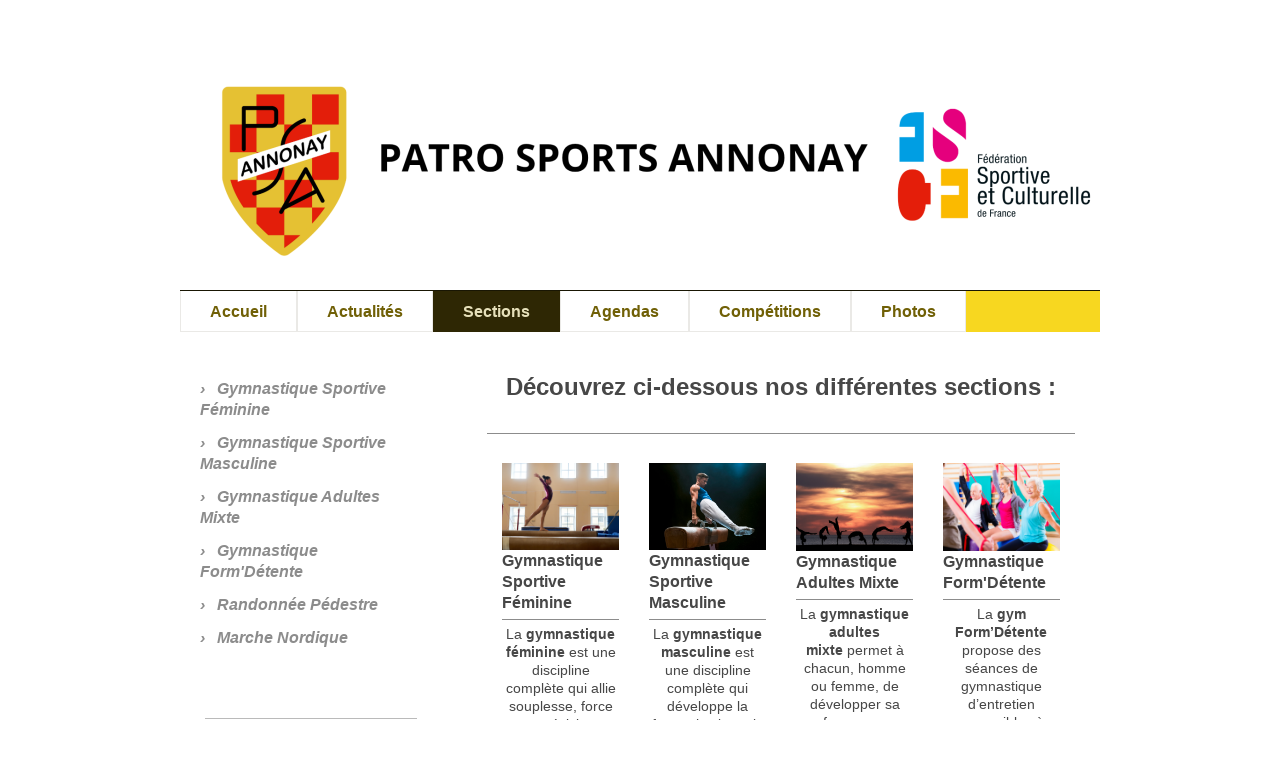

--- FILE ---
content_type: text/html; charset=UTF-8
request_url: https://www.patro-sports-annonay.fr/sections/
body_size: 8087
content:
<!DOCTYPE html>
<html lang="fr"  ><head prefix="og: http://ogp.me/ns# fb: http://ogp.me/ns/fb# business: http://ogp.me/ns/business#">
    <meta http-equiv="Content-Type" content="text/html; charset=utf-8"/>
    <meta name="generator" content="IONOS MyWebsite"/>
        
    <link rel="dns-prefetch" href="//cdn.website-start.de/"/>
    <link rel="dns-prefetch" href="//117.mod.mywebsite-editor.com"/>
    <link rel="dns-prefetch" href="https://117.sb.mywebsite-editor.com/"/>
    <link rel="shortcut icon" href="https://www.patro-sports-annonay.fr/s/misc/favicon.png?1438507452"/>
        <title>Association Sportive Patro Sports Annonay - Sections</title>
    <style type="text/css">@media screen and (max-device-width: 1024px) {.diyw a.switchViewWeb {display: inline !important;}}</style>
    <style type="text/css">@media screen and (min-device-width: 1024px) {
            .mediumScreenDisabled { display:block }
            .smallScreenDisabled { display:block }
        }
        @media screen and (max-device-width: 1024px) { .mediumScreenDisabled { display:none } }
        @media screen and (max-device-width: 568px) { .smallScreenDisabled { display:none } }
                @media screen and (min-width: 1024px) {
            .mobilepreview .mediumScreenDisabled { display:block }
            .mobilepreview .smallScreenDisabled { display:block }
        }
        @media screen and (max-width: 1024px) { .mobilepreview .mediumScreenDisabled { display:none } }
        @media screen and (max-width: 568px) { .mobilepreview .smallScreenDisabled { display:none } }</style>
    <meta name="viewport" content="width=device-width, initial-scale=1, maximum-scale=1, minimal-ui"/>

<meta name="format-detection" content="telephone=no"/>
        <meta name="keywords" content="offre, sportive"/>
            <meta name="description" content="Ce que propose Patro Sports Annonay, votre association sportive à ANNONAY"/>
            <meta name="robots" content="index,follow"/>
        <link href="//cdn.website-start.de/templates/2061/style.css?1763478093678" rel="stylesheet" type="text/css"/>
    <link href="https://www.patro-sports-annonay.fr/s/style/theming.css?1768318252" rel="stylesheet" type="text/css"/>
    <link href="//cdn.website-start.de/app/cdn/min/group/web.css?1763478093678" rel="stylesheet" type="text/css"/>
<link href="//cdn.website-start.de/app/cdn/min/moduleserver/css/fr_FR/common,counter,shoppingbasket?1763478093678" rel="stylesheet" type="text/css"/>
    <link href="//cdn.website-start.de/app/cdn/min/group/mobilenavigation.css?1763478093678" rel="stylesheet" type="text/css"/>
    <link href="https://117.sb.mywebsite-editor.com/app/logstate2-css.php?site=11438170&amp;t=1768743993" rel="stylesheet" type="text/css"/>

<script type="text/javascript">
    /* <![CDATA[ */
var stagingMode = '';
    /* ]]> */
</script>
<script src="https://117.sb.mywebsite-editor.com/app/logstate-js.php?site=11438170&amp;t=1768743993"></script>

    <link href="//cdn.website-start.de/templates/2061/print.css?1763478093678" rel="stylesheet" media="print" type="text/css"/>
    <script type="text/javascript">
    /* <![CDATA[ */
    var systemurl = 'https://117.sb.mywebsite-editor.com/';
    var webPath = '/';
    var proxyName = '';
    var webServerName = 'www.patro-sports-annonay.fr';
    var sslServerUrl = 'https://www.patro-sports-annonay.fr';
    var nonSslServerUrl = 'http://www.patro-sports-annonay.fr';
    var webserverProtocol = 'http://';
    var nghScriptsUrlPrefix = '//117.mod.mywebsite-editor.com';
    var sessionNamespace = 'DIY_SB';
    var jimdoData = {
        cdnUrl:  '//cdn.website-start.de/',
        messages: {
            lightBox: {
    image : 'Image',
    of: 'sur'
}

        },
        isTrial: 0,
        pageId: 76591    };
    var script_basisID = "11438170";

    diy = window.diy || {};
    diy.web = diy.web || {};

        diy.web.jsBaseUrl = "//cdn.website-start.de/s/build/";

    diy.context = diy.context || {};
    diy.context.type = diy.context.type || 'web';
    /* ]]> */
</script>

<script type="text/javascript" src="//cdn.website-start.de/app/cdn/min/group/web.js?1763478093678" crossorigin="anonymous"></script><script type="text/javascript" src="//cdn.website-start.de/s/build/web.bundle.js?1763478093678" crossorigin="anonymous"></script><script type="text/javascript" src="//cdn.website-start.de/app/cdn/min/group/mobilenavigation.js?1763478093678" crossorigin="anonymous"></script><script src="//cdn.website-start.de/app/cdn/min/moduleserver/js/fr_FR/common,counter,shoppingbasket?1763478093678"></script>
<script type="text/javascript" src="https://cdn.website-start.de/proxy/apps/static/resource/dependencies/"></script><script type="text/javascript">
                    if (typeof require !== 'undefined') {
                        require.config({
                            waitSeconds : 10,
                            baseUrl : 'https://cdn.website-start.de/proxy/apps/static/js/'
                        });
                    }
                </script><script type="text/javascript" src="//cdn.website-start.de/app/cdn/min/group/pfcsupport.js?1763478093678" crossorigin="anonymous"></script>    <meta property="og:type" content="business.business"/>
    <meta property="og:url" content="https://www.patro-sports-annonay.fr/sections/"/>
    <meta property="og:title" content="Association Sportive Patro Sports Annonay - Sections"/>
            <meta property="og:description" content="Ce que propose Patro Sports Annonay, votre association sportive à ANNONAY"/>
                <meta property="og:image" content="https://www.patro-sports-annonay.fr/s/misc/logo.png?t=1768364257"/>
        <meta property="business:contact_data:country_name" content="France"/>
    <meta property="business:contact_data:street_address" content="Rue de l'Hôtel de ville 2"/>
    <meta property="business:contact_data:locality" content="ANNONAY"/>
    <meta property="business:contact_data:region" content="500"/>
    <meta property="business:contact_data:email" content="patrosports@gmail.com"/>
    <meta property="business:contact_data:postal_code" content="07100"/>
    <meta property="business:contact_data:phone_number" content=" 0627360251"/>
    
    
</head>


<body class="body   cc-pagemode-default diyfeSidebarLeft diy-market-fr_FR" data-pageid="76591" id="page-76591">
    
    <div class="diyw">
        <div class="diyweb">
	<div class="diyfeMobileNav">
		
<nav id="diyfeMobileNav" class="diyfeCA diyfeCA2" role="navigation">
    <a title="Ouvrir/fermer la navigation">Ouvrir/fermer la navigation</a>
    <ul class="mainNav1"><li class=" hasSubNavigation"><a data-page-id="72598" href="https://www.patro-sports-annonay.fr/" class=" level_1"><span>Accueil</span></a><span class="diyfeDropDownSubOpener">&nbsp;</span><div class="diyfeDropDownSubList diyfeCA diyfeCA3"><ul class="mainNav2"><li class=" hasSubNavigation"><a data-page-id="72990" href="https://www.patro-sports-annonay.fr/accueil/le-club/" class=" level_2"><span>Le Club</span></a></li><li class=" hasSubNavigation"><a data-page-id="72950" href="https://www.patro-sports-annonay.fr/accueil/l-équipe/" class=" level_2"><span>L'Équipe</span></a></li><li class=" hasSubNavigation"><a data-page-id="78516" href="https://www.patro-sports-annonay.fr/accueil/la-fédération/" class=" level_2"><span>La Fédération</span></a></li><li class=" hasSubNavigation"><a data-page-id="84703" href="https://www.patro-sports-annonay.fr/accueil/les-partenaires/" class=" level_2"><span>Les Partenaires</span></a></li></ul></div></li><li class=" hasSubNavigation"><a data-page-id="77862" href="https://www.patro-sports-annonay.fr/actualités/" class=" level_1"><span>Actualités</span></a></li><li class="current hasSubNavigation"><a data-page-id="76591" href="https://www.patro-sports-annonay.fr/sections/" class="current level_1"><span>Sections</span></a><span class="diyfeDropDownSubOpener">&nbsp;</span><div class="diyfeDropDownSubList diyfeCA diyfeCA3"><ul class="mainNav2"><li class=" hasSubNavigation"><a data-page-id="76592" href="https://www.patro-sports-annonay.fr/sections/gymnastique-sportive-féminine/" class=" level_2"><span>Gymnastique Sportive Féminine</span></a></li><li class=" hasSubNavigation"><a data-page-id="78002" href="https://www.patro-sports-annonay.fr/sections/gymnastique-sportive-masculine/" class=" level_2"><span>Gymnastique Sportive Masculine</span></a></li><li class=" hasSubNavigation"><a data-page-id="506712" href="https://www.patro-sports-annonay.fr/sections/gymnastique-adultes-mixte/" class=" level_2"><span>Gymnastique Adultes Mixte</span></a></li><li class=" hasSubNavigation"><a data-page-id="76593" href="https://www.patro-sports-annonay.fr/sections/gymnastique-form-détente/" class=" level_2"><span>Gymnastique Form'Détente</span></a></li><li class=" hasSubNavigation"><a data-page-id="77256" href="https://www.patro-sports-annonay.fr/sections/randonnée-pédestre/" class=" level_2"><span>Randonnée Pédestre</span></a></li><li class=" hasSubNavigation"><a data-page-id="77257" href="https://www.patro-sports-annonay.fr/sections/marche-nordique/" class=" level_2"><span>Marche Nordique</span></a></li></ul></div></li><li class=" hasSubNavigation"><a data-page-id="80467" href="https://www.patro-sports-annonay.fr/agendas/" class=" level_1"><span>Agendas</span></a><span class="diyfeDropDownSubOpener">&nbsp;</span><div class="diyfeDropDownSubList diyfeCA diyfeCA3"><ul class="mainNav2"><li class=" hasSubNavigation"><a data-page-id="104961" href="https://www.patro-sports-annonay.fr/agendas/calendrier-général-manifestations-et-compétitions/" class=" level_2"><span>Calendrier Général, Manifestations et Compétitions</span></a></li><li class=" hasSubNavigation"><a data-page-id="82813" href="https://www.patro-sports-annonay.fr/agendas/programme-randonnées-pédestres/" class=" level_2"><span>Programme Randonnées Pédestres</span></a></li></ul></div></li><li class=" hasSubNavigation"><a data-page-id="102397" href="https://www.patro-sports-annonay.fr/compétitions/" class=" level_1"><span>Compétitions</span></a></li><li class=" hasSubNavigation"><a data-page-id="77865" href="https://www.patro-sports-annonay.fr/photos/" class=" level_1"><span>Photos</span></a></li></ul></nav>
	</div>
	<div class="diywebEmotionHeader">
		<div class="diywebLiveArea">
			<div class="diywebMainGutter">
				<div class="diyfeGE">
					<div class="diywebGutter">
						
<style type="text/css" media="all">
.diyw div#emotion-header {
        max-width: 920px;
        max-height: 240px;
                background: #ffffff;
    }

.diyw div#emotion-header-title-bg {
    left: 0%;
    top: 20%;
    width: 100%;
    height: 29%;

    background-color: #FFFFFF;
    opacity: 0.50;
    filter: alpha(opacity = 50);
    display: none;}
.diyw img#emotion-header-logo {
    left: 0.00%;
    top: 0.00%;
    background: transparent;
            width: 100.00%;
        height: 95.83%;
            }

.diyw div#emotion-header strong#emotion-header-title {
    left: 20%;
    top: 20%;
    color: #000000;
    display: none;    font: italic bold 72px/120% Helvetica, 'Helvetica Neue', 'Trebuchet MS', sans-serif;
}

.diyw div#emotion-no-bg-container{
    max-height: 240px;
}

.diyw div#emotion-no-bg-container .emotion-no-bg-height {
    margin-top: 26.09%;
}
</style>
<div id="emotion-header" data-action="loadView" data-params="active" data-imagescount="0">
            <img src="https://www.patro-sports-annonay.fr/s/img/emotionheader.gif?1749034060.920px.240px" id="emotion-header-img" alt=""/>
            
        <div id="ehSlideshowPlaceholder">
            <div id="ehSlideShow">
                <div class="slide-container">
                                </div>
            </div>
        </div>


        <script type="text/javascript">
        //<![CDATA[
                diy.module.emotionHeader.slideShow.init({ slides: [] });
        //]]>
        </script>

    
                        <a href="https://www.patro-sports-annonay.fr/">
        
                    <img id="emotion-header-logo" src="https://www.patro-sports-annonay.fr/s/misc/logo.png?t=1768364257" alt=""/>
        
                    </a>
            
    
    
    
    <script type="text/javascript">
    //<![CDATA[
    (function ($) {
        function enableSvgTitle() {
                        var titleSvg = $('svg#emotion-header-title-svg'),
                titleHtml = $('#emotion-header-title'),
                emoWidthAbs = 920,
                emoHeightAbs = 240,
                offsetParent,
                titlePosition,
                svgBoxWidth,
                svgBoxHeight;

                        if (titleSvg.length && titleHtml.length) {
                offsetParent = titleHtml.offsetParent();
                titlePosition = titleHtml.position();
                svgBoxWidth = titleHtml.width();
                svgBoxHeight = titleHtml.height();

                                titleSvg.get(0).setAttribute('viewBox', '0 0 ' + svgBoxWidth + ' ' + svgBoxHeight);
                titleSvg.css({
                   left: Math.roundTo(100 * titlePosition.left / offsetParent.width(), 3) + '%',
                   top: Math.roundTo(100 * titlePosition.top / offsetParent.height(), 3) + '%',
                   width: Math.roundTo(100 * svgBoxWidth / emoWidthAbs, 3) + '%',
                   height: Math.roundTo(100 * svgBoxHeight / emoHeightAbs, 3) + '%'
                });

                titleHtml.css('visibility','hidden');
                titleSvg.css('visibility','visible');
            }
        }

        
            var posFunc = function($, overrideSize) {
                var elems = [], containerWidth, containerHeight;
                                    elems.push({
                        selector: '#emotion-header-title',
                        overrideSize: true,
                        horPos: 26.85,
                        vertPos: 21.53                    });
                    lastTitleWidth = $('#emotion-header-title').width();
                                                elems.push({
                    selector: '#emotion-header-title-bg',
                    horPos: 0,
                    vertPos: 100                });
                                
                containerWidth = parseInt('920');
                containerHeight = parseInt('240');

                for (var i = 0; i < elems.length; ++i) {
                    var el = elems[i],
                        $el = $(el.selector),
                        pos = {
                            left: el.horPos,
                            top: el.vertPos
                        };
                    if (!$el.length) continue;
                    var anchorPos = $el.anchorPosition();
                    anchorPos.$container = $('#emotion-header');

                    if (overrideSize === true || el.overrideSize === true) {
                        anchorPos.setContainerSize(containerWidth, containerHeight);
                    } else {
                        anchorPos.setContainerSize(null, null);
                    }

                    var pxPos = anchorPos.fromAnchorPosition(pos),
                        pcPos = anchorPos.toPercentPosition(pxPos);

                    var elPos = {};
                    if (!isNaN(parseFloat(pcPos.top)) && isFinite(pcPos.top)) {
                        elPos.top = pcPos.top + '%';
                    }
                    if (!isNaN(parseFloat(pcPos.left)) && isFinite(pcPos.left)) {
                        elPos.left = pcPos.left + '%';
                    }
                    $el.css(elPos);
                }

                // switch to svg title
                enableSvgTitle();
            };

                        var $emotionImg = jQuery('#emotion-header-img');
            if ($emotionImg.length > 0) {
                // first position the element based on stored size
                posFunc(jQuery, true);

                // trigger reposition using the real size when the element is loaded
                var ehLoadEvTriggered = false;
                $emotionImg.one('load', function(){
                    posFunc(jQuery);
                    ehLoadEvTriggered = true;
                                        diy.module.emotionHeader.slideShow.start();
                                    }).each(function() {
                                        if(this.complete || typeof this.complete === 'undefined') {
                        jQuery(this).load();
                    }
                });

                                noLoadTriggeredTimeoutId = setTimeout(function() {
                    if (!ehLoadEvTriggered) {
                        posFunc(jQuery);
                    }
                    window.clearTimeout(noLoadTriggeredTimeoutId)
                }, 5000);//after 5 seconds
            } else {
                jQuery(function(){
                    posFunc(jQuery);
                });
            }

                        if (jQuery.isBrowser && jQuery.isBrowser.ie8) {
                var longTitleRepositionCalls = 0;
                longTitleRepositionInterval = setInterval(function() {
                    if (lastTitleWidth > 0 && lastTitleWidth != jQuery('#emotion-header-title').width()) {
                        posFunc(jQuery);
                    }
                    longTitleRepositionCalls++;
                    // try this for 5 seconds
                    if (longTitleRepositionCalls === 5) {
                        window.clearInterval(longTitleRepositionInterval);
                    }
                }, 1000);//each 1 second
            }

            }(jQuery));
    //]]>
    </script>

    </div>

					</div>
				</div>
			</div>
		</div>
	</div>
	<div class="diywebNav diywebNavMain diywebNav1 diywebNavHorizontal">
		<div class="diywebLiveArea">
			<div class="diywebMainGutter">
				<div class="diyfeGE diyfeCA diyfeCA2">
					<div class="diywebGutter">
						<div class="webnavigation"><ul id="mainNav1" class="mainNav1"><li class="navTopItemGroup_1"><a data-page-id="72598" href="https://www.patro-sports-annonay.fr/" class="level_1"><span>Accueil</span></a></li><li class="navTopItemGroup_2"><a data-page-id="77862" href="https://www.patro-sports-annonay.fr/actualités/" class="level_1"><span>Actualités</span></a></li><li class="navTopItemGroup_3"><a data-page-id="76591" href="https://www.patro-sports-annonay.fr/sections/" class="current level_1"><span>Sections</span></a></li><li class="navTopItemGroup_4"><a data-page-id="80467" href="https://www.patro-sports-annonay.fr/agendas/" class="level_1"><span>Agendas</span></a></li><li class="navTopItemGroup_5"><a data-page-id="102397" href="https://www.patro-sports-annonay.fr/compétitions/" class="level_1"><span>Compétitions</span></a></li><li class="navTopItemGroup_6"><a data-page-id="77865" href="https://www.patro-sports-annonay.fr/photos/" class="level_1"><span>Photos</span></a></li></ul></div>
					</div>
				</div>
			</div>
		</div>
	</div>
	<div class="diywebContent">
		<div class="diywebLiveArea">
			<div class="diywebMainGutter">
				<div class="diyfeGridGroup diyfeCA diyfeCA1">
					<div class="diywebMain diyfeGE">
						<div class="diywebGutter">
							
        <div id="content_area">
        	<div id="content_start"></div>
        	
        
        <div id="matrix_188055" class="sortable-matrix" data-matrixId="188055"><div class="n module-type-header diyfeLiveArea "> <h1><span class="diyfeDecoration">Découvrez ci-dessous nos différentes sections :</span></h1> </div><div class="n module-type-hr diyfeLiveArea "> <div style="padding: 0px 0px">
    <div class="hr"></div>
</div>
 </div><div class="n module-type-matrix diyfeLiveArea "> 

<div class="diyfeModGridGroup diyfeModGrid4">
            <div class="diyfeModGridElement diyfeModGridCol25">
            <div class="diyfeModGridContent">
                <div id="matrix_193894" class="sortable-matrix-child" data-matrixId="193894"><div class="n module-type-imageSubtitle diyfeLiveArea "> <div class="clearover imageSubtitle imageFitWidth" id="imageSubtitle-2163510">
    <div class="align-container align-left" style="max-width: 266px">
        <a class="imagewrapper" href="https://www.patro-sports-annonay.fr/s/cc_images/teaserbox_1703904.png?t=1749037271" rel="lightbox[2163510]">
            <img id="image_1703904" src="https://www.patro-sports-annonay.fr/s/cc_images/cache_1703904.png?t=1749037271" alt="" style="max-width: 266px; height:auto"/>
        </a>

        
    </div>

</div>

<script type="text/javascript">
//<![CDATA[
jQuery(function($) {
    var $target = $('#imageSubtitle-2163510');

    if ($.fn.swipebox && Modernizr.touch) {
        $target
            .find('a[rel*="lightbox"]')
            .addClass('swipebox')
            .swipebox();
    } else {
        $target.tinyLightbox({
            item: 'a[rel*="lightbox"]',
            cycle: false,
            hideNavigation: true
        });
    }
});
//]]>
</script>
 </div><div class="n module-type-header diyfeLiveArea "> <h2><span class="diyfeDecoration">Gymnastique Sportive Féminine</span></h2> </div><div class="n module-type-hr diyfeLiveArea "> <div style="padding: 0px 0px">
    <div class="hr"></div>
</div>
 </div><div class="n module-type-text diyfeLiveArea "> <p style="padding: 0px; color: rgb(71, 71, 71); font-family: &quot;Century Gothic&quot;, &quot;Avant Garde&quot;, Muli, sans-serif; font-size: 14px; line-height: 18.9px; text-align: center;">La
<strong>gymnastique féminine</strong> est une discipline complète qui allie souplesse, force et précision.<br/>
La gym féminine développe la confiance en soi, la maîtrise du corps et le goût de l'effort, dans un esprit d’entraide et de progression.</p>
<p style="padding: 0px; color: rgb(71, 71, 71); font-family: &quot;Century Gothic&quot;, &quot;Avant Garde&quot;, Muli, sans-serif; font-size: 14px; line-height: 18.9px; text-align: center;">Que ce
soit pour le loisir ou la compétition, la gymnastique féminine est une aventure enrichissante pour tous les âges.</p> </div><div class="n module-type-button diyfeLiveArea "> <div class="module-button-container" style="text-align:center;width:100%">
    <a href="https://www.patro-sports-annonay.fr/sections/gymnastique-sportive-féminine/" class="diyfeLinkAsButton">Voir cours, modalités, tarifs</a></div>
 </div></div>            </div>
        </div>
            <div class="diyfeModGridElement diyfeModGridCol25">
            <div class="diyfeModGridContent">
                <div id="matrix_193895" class="sortable-matrix-child" data-matrixId="193895"><div class="n module-type-imageSubtitle diyfeLiveArea "> <div class="clearover imageSubtitle imageFitWidth" id="imageSubtitle-1568512">
    <div class="align-container align-center" style="max-width: 214px">
        <a class="imagewrapper" href="https://www.patro-sports-annonay.fr/s/cc_images/teaserbox_1703963.png?t=1749037375" rel="lightbox[1568512]">
            <img id="image_1703963" src="https://www.patro-sports-annonay.fr/s/cc_images/cache_1703963.png?t=1749037375" alt="" style="max-width: 214px; height:auto"/>
        </a>

        
    </div>

</div>

<script type="text/javascript">
//<![CDATA[
jQuery(function($) {
    var $target = $('#imageSubtitle-1568512');

    if ($.fn.swipebox && Modernizr.touch) {
        $target
            .find('a[rel*="lightbox"]')
            .addClass('swipebox')
            .swipebox();
    } else {
        $target.tinyLightbox({
            item: 'a[rel*="lightbox"]',
            cycle: false,
            hideNavigation: true
        });
    }
});
//]]>
</script>
 </div><div class="n module-type-header diyfeLiveArea "> <h2><span class="diyfeDecoration">Gymnastique Sportive Masculine</span></h2> </div><div class="n module-type-hr diyfeLiveArea "> <div style="padding: 0px 0px">
    <div class="hr"></div>
</div>
 </div><div class="n module-type-text diyfeLiveArea "> <p style="text-align: center;">La <strong>gymnastique masculine</strong> est une discipline complète qui développe la force physique, la coordination, la concentration, l'esprit d'équipe et la
confiance en soi.<br/>
À travers 6 agrès, les gymnastes évoluent dans un cadre progressif et bienveillant.<br/>
Un sport exigeant qui forge le corps et l’esprit, accessible dès le plus jeune âge.</p>
<p style="text-align: center;"> </p> </div><div class="n module-type-button diyfeLiveArea "> <div class="module-button-container" style="text-align:center;width:100%">
    <a href="https://www.patro-sports-annonay.fr/sections/gymnastique-sportive-masculine/" class="diyfeLinkAsButton">Voir cours, modalités, tarifs</a></div>
 </div></div>            </div>
        </div>
            <div class="diyfeModGridElement diyfeModGridCol25">
            <div class="diyfeModGridContent">
                <div id="matrix_193896" class="sortable-matrix-child" data-matrixId="193896"><div class="n module-type-imageSubtitle diyfeLiveArea "> <div class="clearover imageSubtitle imageFitWidth" id="imageSubtitle-1548345">
    <div class="align-container align-center" style="max-width: 180px">
        <a class="imagewrapper" href="https://www.patro-sports-annonay.fr/s/cc_images/teaserbox_1122268.png?t=1749038174" rel="lightbox[1548345]">
            <img id="image_1122268" src="https://www.patro-sports-annonay.fr/s/cc_images/cache_1122268.png?t=1749038174" alt="" style="max-width: 180px; height:auto"/>
        </a>

        
    </div>

</div>

<script type="text/javascript">
//<![CDATA[
jQuery(function($) {
    var $target = $('#imageSubtitle-1548345');

    if ($.fn.swipebox && Modernizr.touch) {
        $target
            .find('a[rel*="lightbox"]')
            .addClass('swipebox')
            .swipebox();
    } else {
        $target.tinyLightbox({
            item: 'a[rel*="lightbox"]',
            cycle: false,
            hideNavigation: true
        });
    }
});
//]]>
</script>
 </div><div class="n module-type-header diyfeLiveArea "> <h2><span class="diyfeDecoration">Gymnastique Adultes Mixte</span></h2> </div><div class="n module-type-hr diyfeLiveArea "> <div style="padding: 0px 0px">
    <div class="hr"></div>
</div>
 </div><div class="n module-type-text diyfeLiveArea "> <p style="text-align: center;"><span style="text-align:center;">La </span><strong style="text-align:center;">gymnastique adultes mixte</strong><span style="text-align:center;"> permet à
chacun, homme ou femme, de développer sa force, son équilibre, sa concentration et sa motricité, dans un cadre convivial et sans esprit de compétition.</span><br style="text-align:center;"/>
<span style="text-align:center;">Cette discipline technique offre un excellent moyen de rester actif, de progresser à son rythme et de renforcer son corps et son mental.</span></p>
<p style="text-align: center;"> </p> </div><div class="n module-type-button diyfeLiveArea "> <div class="module-button-container" style="text-align:center;width:100%">
    <a href="https://www.patro-sports-annonay.fr/sections/gymnastique-adultes-mixte/" class="diyfeLinkAsButton">Voir cours, modalités, tarifs</a></div>
 </div></div>            </div>
        </div>
            <div class="diyfeModGridElement diyfeModGridCol25">
            <div class="diyfeModGridContent">
                <div id="matrix_193897" class="sortable-matrix-child" data-matrixId="193897"><div class="n module-type-imageSubtitle diyfeLiveArea "> <div class="clearover imageSubtitle imageFitWidth" id="imageSubtitle-19580007">
    <div class="align-container align-left" style="max-width: 266px">
        <a class="imagewrapper" href="https://www.patro-sports-annonay.fr/s/cc_images/teaserbox_27263805.png?t=1749038187" rel="lightbox[19580007]">
            <img id="image_27263805" src="https://www.patro-sports-annonay.fr/s/cc_images/cache_27263805.png?t=1749038187" alt="" style="max-width: 266px; height:auto"/>
        </a>

        
    </div>

</div>

<script type="text/javascript">
//<![CDATA[
jQuery(function($) {
    var $target = $('#imageSubtitle-19580007');

    if ($.fn.swipebox && Modernizr.touch) {
        $target
            .find('a[rel*="lightbox"]')
            .addClass('swipebox')
            .swipebox();
    } else {
        $target.tinyLightbox({
            item: 'a[rel*="lightbox"]',
            cycle: false,
            hideNavigation: true
        });
    }
});
//]]>
</script>
 </div><div class="n module-type-text diyfeLiveArea "> <p><span style="font-size:16px;"><strong>Gymnastique Form'Détente</strong></span></p> </div><div class="n module-type-hr diyfeLiveArea "> <div style="padding: 0px 0px">
    <div class="hr"></div>
</div>
 </div><div class="n module-type-text diyfeLiveArea "> <p style="text-align: center;">La <strong>gym Form’Détente</strong> propose des séances de gymnastique d’entretien accessibles à tous, mêlant renforcement musculaire, assouplissementset
relaxation.<br/>
Dans une ambiance conviviale, chacun progresse à son rythme pour entretenir sa forme, libérer les tensions et améliorer son bien-être au quotidien.</p> </div><div class="n module-type-button diyfeLiveArea "> <div class="module-button-container" style="text-align:left;width:100%">
    <a href="https://www.patro-sports-annonay.fr/sections/gymnastique-form-détente/" class="diyfeLinkAsButton">Voir cours, modalités, tarifs</a></div>
 </div></div>            </div>
        </div>
        <div style="clear: both;"></div>
</div>
 </div><div class="n module-type-matrix diyfeLiveArea "> 

<div class="diyfeModGridGroup diyfeModGrid4">
            <div class="diyfeModGridElement diyfeModGridCol25">
            <div class="diyfeModGridContent">
                <div id="matrix_193898" class="sortable-matrix-child" data-matrixId="193898"><div class="n module-type-imageSubtitle diyfeLiveArea "> <div class="clearover imageSubtitle imageFitWidth" id="imageSubtitle-1548366">
    <div class="align-container align-center" style="max-width: 230px">
        <a class="imagewrapper" href="https://www.patro-sports-annonay.fr/s/cc_images/teaserbox_1102494.png?t=1749036913" rel="lightbox[1548366]">
            <img id="image_1102494" src="https://www.patro-sports-annonay.fr/s/cc_images/cache_1102494.png?t=1749036913" alt="" style="max-width: 230px; height:auto"/>
        </a>

        
    </div>

</div>

<script type="text/javascript">
//<![CDATA[
jQuery(function($) {
    var $target = $('#imageSubtitle-1548366');

    if ($.fn.swipebox && Modernizr.touch) {
        $target
            .find('a[rel*="lightbox"]')
            .addClass('swipebox')
            .swipebox();
    } else {
        $target.tinyLightbox({
            item: 'a[rel*="lightbox"]',
            cycle: false,
            hideNavigation: true
        });
    }
});
//]]>
</script>
 </div><div class="n module-type-header diyfeLiveArea "> <h2><span class="diyfeDecoration">Randonnée Pédestre</span></h2> </div><div class="n module-type-hr diyfeLiveArea "> <div style="padding: 0px 0px">
    <div class="hr"></div>
</div>
 </div><div class="n module-type-text diyfeLiveArea "> <p style="text-align: center;">La <strong>randonnée pédestre</strong> est une activité accessible à tous, idéale pour entretenir sa forme tout en découvrant les sentiers de notre région.<br data-end="468"/>
En groupe, dans une ambiance conviviale, chacun avance à son rythme, porté par le plaisir de la nature et des échanges humains.</p> </div><div class="n module-type-button diyfeLiveArea "> <div class="module-button-container" style="text-align:center;width:100%">
    <a href="https://www.patro-sports-annonay.fr/sections/randonnée-pédestre/" class="diyfeLinkAsButton">Voir cours, modalités, tarifs</a></div>
 </div></div>            </div>
        </div>
            <div class="diyfeModGridElement diyfeModGridCol25">
            <div class="diyfeModGridContent">
                <div id="matrix_193899" class="sortable-matrix-child" data-matrixId="193899"><div class="n module-type-imageSubtitle diyfeLiveArea "> <div class="clearover imageSubtitle imageFitWidth" id="imageSubtitle-1548370">
    <div class="align-container align-center" style="max-width: 220px">
        <a class="imagewrapper" href="https://www.patro-sports-annonay.fr/s/cc_images/teaserbox_1102487.png?t=1749036998" rel="lightbox[1548370]">
            <img id="image_1102487" src="https://www.patro-sports-annonay.fr/s/cc_images/cache_1102487.png?t=1749036998" alt="" style="max-width: 220px; height:auto"/>
        </a>

        
    </div>

</div>

<script type="text/javascript">
//<![CDATA[
jQuery(function($) {
    var $target = $('#imageSubtitle-1548370');

    if ($.fn.swipebox && Modernizr.touch) {
        $target
            .find('a[rel*="lightbox"]')
            .addClass('swipebox')
            .swipebox();
    } else {
        $target.tinyLightbox({
            item: 'a[rel*="lightbox"]',
            cycle: false,
            hideNavigation: true
        });
    }
});
//]]>
</script>
 </div><div class="n module-type-header diyfeLiveArea "> <h2><span class="diyfeDecoration">Marche Nordique</span></h2> </div><div class="n module-type-hr diyfeLiveArea "> <div style="padding: 0px 0px">
    <div class="hr"></div>
</div>
 </div><div class="n module-type-text diyfeLiveArea "> <p style="text-align: center;">Grâce à l’utilisation de bâtons spécifiques, la <strong>marche nordique</strong> active l’ensemble des muscles du corps, améliore l’endurance, la posture et la
respiration.<br/>
Accessible à tous, cette pratique en plein air est idéale pour entretenir sa forme dans une ambiance motivée et conviviale.</p> </div><div class="n module-type-button diyfeLiveArea "> <div class="module-button-container" style="text-align:center;width:100%">
    <a href="https://www.patro-sports-annonay.fr/sections/marche-nordique/" class="diyfeLinkAsButton">Voir cours, modalités, tarifs</a></div>
 </div></div>            </div>
        </div>
            <div class="diyfeModGridElement diyfeModGridCol25">
            <div class="diyfeModGridContent">
                <div id="matrix_193900" class="sortable-matrix-child" data-matrixId="193900"></div>            </div>
        </div>
            <div class="diyfeModGridElement diyfeModGridCol25">
            <div class="diyfeModGridContent">
                <div id="matrix_193901" class="sortable-matrix-child" data-matrixId="193901"></div>            </div>
        </div>
        <div style="clear: both;"></div>
</div>
 </div></div>
        
        
        </div>
						</div>
					</div>
					<div class="diywebSecondary diyfeGE diyfeCA diyfeCA3">
						<div class="diywebNav diywebNav23 diywebHideOnSmall">
							<div class="diyfeGE">
								<div class="diywebGutter">
									<div class="webnavigation"><ul id="mainNav2" class="mainNav2"><li class="navTopItemGroup_0"><a data-page-id="76592" href="https://www.patro-sports-annonay.fr/sections/gymnastique-sportive-féminine/" class="level_2"><span>Gymnastique Sportive Féminine</span></a></li><li class="navTopItemGroup_0"><a data-page-id="78002" href="https://www.patro-sports-annonay.fr/sections/gymnastique-sportive-masculine/" class="level_2"><span>Gymnastique Sportive Masculine</span></a></li><li class="navTopItemGroup_0"><a data-page-id="506712" href="https://www.patro-sports-annonay.fr/sections/gymnastique-adultes-mixte/" class="level_2"><span>Gymnastique Adultes Mixte</span></a></li><li class="navTopItemGroup_0"><a data-page-id="76593" href="https://www.patro-sports-annonay.fr/sections/gymnastique-form-détente/" class="level_2"><span>Gymnastique Form'Détente</span></a></li><li class="navTopItemGroup_0"><a data-page-id="77256" href="https://www.patro-sports-annonay.fr/sections/randonnée-pédestre/" class="level_2"><span>Randonnée Pédestre</span></a></li><li class="navTopItemGroup_0"><a data-page-id="77257" href="https://www.patro-sports-annonay.fr/sections/marche-nordique/" class="level_2"><span>Marche Nordique</span></a></li></ul></div>
								</div>
							</div>
						</div>
						<div class="diywebSidebar">
							<div class="diyfeGE">
								<div class="diywebGutter">
									<div id="matrix_178420" class="sortable-matrix" data-matrixId="178420"><div class="n module-type-hr diyfeLiveArea "> <div style="padding: 0px 0px">
    <div class="hr"></div>
</div>
 </div><div class="n module-type-text diyfeLiveArea "> <p><strong>Patro Spor<span style="line-height: 1.6;">ts Annonay</span></strong></p>
<p><i>Mairie</i></p>
<p><i>2 Rue de l'Hôtel de ville</i></p>
<p><em><span style="line-height: 1.6;">07100 ANNONAY</span></em></p>
<p> </p>
<p><em><strong>Contacts</strong></em></p>
<p><em style="color:rgb(28, 29, 23);font-family:Century Gothic, Avant Garde, Muli, sans-serif;font-size:12px;line-height:19.2000007629395px;"><span class="skype_c2c_print_container notranslate">voir
par</span></em> <strong><em style="color:rgb(28, 29, 23);font-family:Century Gothic, Avant Garde, Muli, sans-serif;font-size:12px;line-height:19.2000007629395px;"><span class="skype_c2c_print_container notranslate">SECTIONS</span></em></strong><em style="color:rgb(28, 29, 23);font-family:Century Gothic, Avant Garde, Muli, sans-serif;font-size:12px;line-height:19.2000007629395px;"><span class="skype_c2c_print_container notranslate"> </span><span class="skype_c2c_container notranslate" data-isfreecall="false" data-ismobile="false" data-isrtl="false" data-numbertocall="+33475676138" data-numbertype="paid" dir="ltr" id="skype_c2c_container" tabindex="-1" onclick="SkypeClick2Call.MenuInjectionHandler.makeCall(this, event)" onmouseout="SkypeClick2Call.MenuInjectionHandler.hideMenu(this, event)" onmouseover="SkypeClick2Call.MenuInjectionHandler.showMenu(this, event)"><span class="skype_c2c_highlighting_inactive_common" dir="ltr" skypeaction="skype_dropdown"><span class="skype_c2c_textarea_span" id="non_free_num_ui"><img alt="" class="skype_c2c_logo_img" height="0" src="chrome-extension://lifbcibllhkdhoafpjfnlhfpfgnpldfl/call_skype_logo.png" width="0"/></span></span></span></em></p>
<p><em><strong style="line-height: 1.6;">Mail</strong></em></p>
<p><em style="line-height: 1.6;">patrosports@gmail.com</em></p> </div><div class="n module-type-hr diyfeLiveArea "> <div style="padding: 0px 0px">
    <div class="hr"></div>
</div>
 </div><div class="n module-type-button diyfeLiveArea "> <div class="module-button-container" style="text-align:left;width:100%">
    <a href="https://www.patro-sports-annonay.fr/contact/" class="diyfeLinkAsButton">Contact</a></div>
 </div><div class="n module-type-hr diyfeLiveArea "> <div style="padding: 0px 0px">
    <div class="hr"></div>
</div>
 </div><div class="n module-type-imageSubtitle diyfeLiveArea "> <div class="clearover imageSubtitle" id="imageSubtitle-7154084">
    <div class="align-container align-left" style="max-width: 70px">
        <a class="imagewrapper" href="https://www.patro-sports-annonay.fr/s/cc_images/teaserbox_6737202.jpg?t=1489788319" rel="lightbox[7154084]">
            <img id="image_6737202" src="https://www.patro-sports-annonay.fr/s/cc_images/cache_6737202.jpg?t=1489788319" alt="" style="max-width: 70px; height:auto"/>
        </a>

        
    </div>

</div>

<script type="text/javascript">
//<![CDATA[
jQuery(function($) {
    var $target = $('#imageSubtitle-7154084');

    if ($.fn.swipebox && Modernizr.touch) {
        $target
            .find('a[rel*="lightbox"]')
            .addClass('swipebox')
            .swipebox();
    } else {
        $target.tinyLightbox({
            item: 'a[rel*="lightbox"]',
            cycle: false,
            hideNavigation: true
        });
    }
});
//]]>
</script>
 </div><div class="n module-type-remoteModule-counter diyfeLiveArea ">             <div id="modul_6838108_content"><div id="NGH6838108_" class="counter apsinth-clear">
		<div class="ngh-counter ngh-counter-skin-00new_counter01a" style="height:26px"><div class="char" style="width:14px;height:26px"></div><div class="char" style="background-position:-24px 0px;width:13px;height:26px"></div><div class="char" style="background-position:-76px 0px;width:13px;height:26px"></div><div class="char" style="background-position:-49px 0px;width:13px;height:26px"></div><div class="char" style="background-position:-14px 0px;width:10px;height:26px"></div><div class="char" style="background-position:-128px 0px;width:13px;height:26px"></div><div class="char" style="background-position:-14px 0px;width:10px;height:26px"></div><div class="char" style="background-position:-220px 0px;width:13px;height:26px"></div></div>		<div class="apsinth-clear"></div>
</div>
</div><script>/* <![CDATA[ */var __NGHModuleInstanceData6838108 = __NGHModuleInstanceData6838108 || {};__NGHModuleInstanceData6838108.server = 'http://117.mod.mywebsite-editor.com';__NGHModuleInstanceData6838108.data_web = {"content":264101};var m = mm[6838108] = new Counter(6838108,9650,'counter');if (m.initView_main != null) m.initView_main();/* ]]> */</script>
         </div></div>
								</div>
							</div>
						</div>
					</div>
				</div>
			</div>
		</div>
	</div>
	<div class="diywebFooter">
		<div class="diywebLiveArea">
			<div class="diywebMainGutter">
				<div class="diyfeGE diywebPull diyfeCA diyfeCA4">
					<div class="diywebGutter">
						<div id="contentfooter">
    <div class="leftrow">
                        <a rel="nofollow" href="javascript:window.print();">
                    <img class="inline" height="14" width="18" src="//cdn.website-start.de/s/img/cc/printer.gif" alt=""/>
                    Version imprimable                </a> <span class="footer-separator">|</span>
                <a href="https://www.patro-sports-annonay.fr/sitemap/">Plan du site</a>
                        <br/> © Patro Sports Annonay
            </div>
    <script type="text/javascript">
        window.diy.ux.Captcha.locales = {
            generateNewCode: 'Générer un nouveau code',
            enterCode: 'Veuillez entrer le code.'
        };
        window.diy.ux.Cap2.locales = {
            generateNewCode: 'Générer un nouveau code',
            enterCode: 'Veuillez entrer le code.'
        };
    </script>
    <div class="rightrow">
                <p><a class="diyw switchViewWeb" href="javascript:switchView('desktop');">Affichage Web</a><a class="diyw switchViewMobile" href="javascript:switchView('mobile');">Affichage Mobile</a></p>
                <span class="loggedin">
            <a rel="nofollow" id="logout" href="https://117.sb.mywebsite-editor.com/app/cms/logout.php">Déconnexion</a> <span class="footer-separator">|</span>
            <a rel="nofollow" id="edit" href="https://117.sb.mywebsite-editor.com/app/11438170/76591/">Modifier</a>
        </span>
    </div>
</div>


					</div>
				</div>
			</div>
		</div>
	</div>
</div>    </div>

    
    </body>


<!-- rendered at Wed, 14 Jan 2026 05:17:38 +0100 -->
</html>
